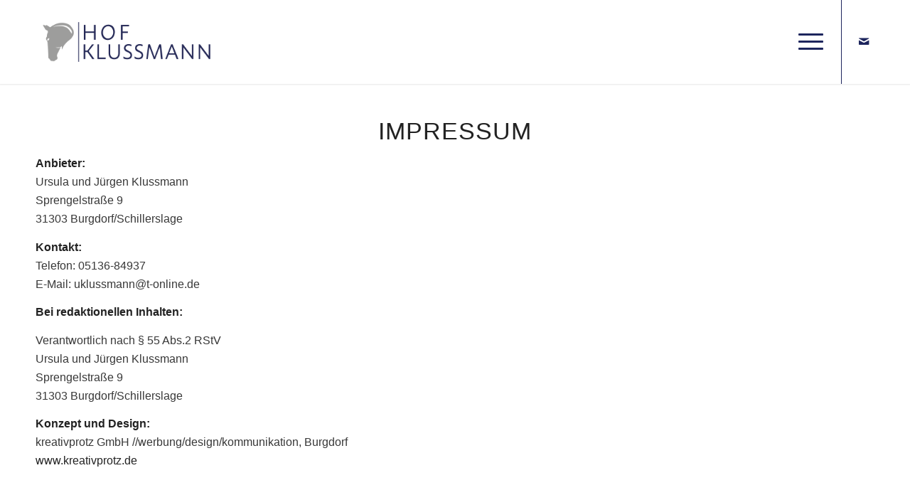

--- FILE ---
content_type: text/html
request_url: https://www.hof-klussmann.de/impressum/
body_size: 7019
content:
<!DOCTYPE html>
<html lang="de-DE" prefix="og: https://ogp.me/ns#" class="html_stretched responsive av-preloader-disabled  html_header_top html_logo_left html_main_nav_header html_menu_right html_large html_header_sticky html_header_shrinking_disabled html_mobile_menu_tablet html_header_searchicon_disabled html_content_align_center html_header_unstick_top html_header_stretch_disabled html_minimal_header html_minimal_header_shadow html_elegant-blog html_burger_menu html_av-overlay-side html_av-overlay-side-minimal html_av-submenu-noclone html_entry_id_679 av-cookies-no-cookie-consent av-default-lightbox av-no-preview html_burger_menu_active">
<head>
<meta charset="UTF-8" />
<meta name="robots" content="index, follow" />


<!-- mobile setting -->
<meta name="viewport" content="width=device-width, initial-scale=1">

<!-- Scripts/CSS and wp_head hook -->

<!-- Suchmaschinenoptimierung von Rank Math - https://s.rankmath.com/home -->
<title>Hof Klussmann Schillerslage | Impressum</title>
<meta name="description" content="Impressum Hof Klussmann: Ursula und Jürgen Klussmann,📍Sprengelstraße 9, 31303 Burgdorf/Schillerslage, ☎ Telefon 05136-84937, 📧 E-Mail: uklussmann@t-online.de"/>
<meta name="robots" content="index, follow, max-snippet:-1, max-video-preview:-1, max-image-preview:large"/>
<link rel="canonical" href="https://www.hof-klussmann.de/impressum/" />
<meta property="og:locale" content="de_DE" />
<meta property="og:type" content="article" />
<meta property="og:title" content="Hof Klussmann Schillerslage | Impressum" />
<meta property="og:description" content="Impressum Hof Klussmann: Ursula und Jürgen Klussmann,📍Sprengelstraße 9, 31303 Burgdorf/Schillerslage, ☎ Telefon 05136-84937, 📧 E-Mail: uklussmann@t-online.de" />
<meta property="og:url" content="https://www.hof-klussmann.de/impressum/" />
<meta property="og:site_name" content="Hof Klussmann" />
<meta property="og:updated_time" content="2022-11-04T13:30:46+01:00" />
<meta property="article:published_time" content="2022-07-06T09:34:31+02:00" />
<meta property="article:modified_time" content="2022-11-04T13:30:46+01:00" />
<meta name="twitter:card" content="summary_large_image" />
<meta name="twitter:title" content="Hof Klussmann Schillerslage | Impressum" />
<meta name="twitter:description" content="Impressum Hof Klussmann: Ursula und Jürgen Klussmann,📍Sprengelstraße 9, 31303 Burgdorf/Schillerslage, ☎ Telefon 05136-84937, 📧 E-Mail: uklussmann@t-online.de" />
<meta name="twitter:label1" content="Zeit zum Lesen" />
<meta name="twitter:data1" content="Weniger als eine Minute" />
<script type="application/ld+json" class="rank-math-schema">{"@context":"https://schema.org","@graph":[{"@type":["Person","Organization"],"@id":"https://www.hof-klussmann.de/#person","name":"Hof Klussmann"},{"@type":"WebSite","@id":"https://www.hof-klussmann.de/#website","url":"https://www.hof-klussmann.de","name":"Hof Klussmann","publisher":{"@id":"https://www.hof-klussmann.de/#person"},"inLanguage":"de-DE"},{"@type":"WebPage","@id":"https://www.hof-klussmann.de/impressum/#webpage","url":"https://www.hof-klussmann.de/impressum/","name":"Hof Klussmann Schillerslage |\u00a0Impressum","datePublished":"2022-07-06T09:34:31+02:00","dateModified":"2022-11-04T13:30:46+01:00","isPartOf":{"@id":"https://www.hof-klussmann.de/#website"},"inLanguage":"de-DE"},{"@type":"Person","@id":"https://www.hof-klussmann.de/author/kreativprotz/","name":"kreativprotz","url":"https://www.hof-klussmann.de/author/kreativprotz/","image":{"@type":"ImageObject","@id":"https://secure.gravatar.com/avatar/1ab08e4517474c785f4c2cb514d638b0?s=96&amp;d=mm&amp;r=g","url":"https://secure.gravatar.com/avatar/1ab08e4517474c785f4c2cb514d638b0?s=96&amp;d=mm&amp;r=g","caption":"kreativprotz","inLanguage":"de-DE"},"sameAs":["http://511927510.swh.strato-hosting.eu"]},{"@type":"Article","headline":"Hof Klussmann Schillerslage |\u00a0Impressum","keywords":"Impressum","datePublished":"2022-07-06T09:34:31+02:00","dateModified":"2022-11-04T13:30:46+01:00","author":{"@id":"https://www.hof-klussmann.de/author/kreativprotz/"},"publisher":{"@id":"https://www.hof-klussmann.de/#person"},"description":"Impressum Hof Klussmann: Ursula und Ju\u0308rgen Klussmann,\ud83d\udccdSprengelstra\u00dfe 9, 31303 Burgdorf/Schillerslage, \u260e Telefon 05136-84937, \ud83d\udce7 E-Mail: uklussmann@t-online.de","name":"Hof Klussmann Schillerslage |\u00a0Impressum","@id":"https://www.hof-klussmann.de/impressum/#richSnippet","isPartOf":{"@id":"https://www.hof-klussmann.de/impressum/#webpage"},"inLanguage":"de-DE","mainEntityOfPage":{"@id":"https://www.hof-klussmann.de/impressum/#webpage"}}]}</script>
<!-- /Rank Math WordPress SEO Plugin -->

<link rel="alternate" type="application/rss+xml" title="Hof Klussmann &raquo; Feed" href="https://www.hof-klussmann.de/feed/" />
<link rel="alternate" type="application/rss+xml" title="Hof Klussmann &raquo; Kommentar-Feed" href="https://www.hof-klussmann.de/comments/feed/" />
<style id='classic-theme-styles-inline-css' type='text/css'>
/*! This file is auto-generated */
.wp-block-button__link{color:#fff;background-color:#32373c;border-radius:9999px;box-shadow:none;text-decoration:none;padding:calc(.667em + 2px) calc(1.333em + 2px);font-size:1.125em}.wp-block-file__button{background:#32373c;color:#fff;text-decoration:none}
</style>
<style id='global-styles-inline-css' type='text/css'>
body{--wp--preset--color--black: #000000;--wp--preset--color--cyan-bluish-gray: #abb8c3;--wp--preset--color--white: #ffffff;--wp--preset--color--pale-pink: #f78da7;--wp--preset--color--vivid-red: #cf2e2e;--wp--preset--color--luminous-vivid-orange: #ff6900;--wp--preset--color--luminous-vivid-amber: #fcb900;--wp--preset--color--light-green-cyan: #7bdcb5;--wp--preset--color--vivid-green-cyan: #00d084;--wp--preset--color--pale-cyan-blue: #8ed1fc;--wp--preset--color--vivid-cyan-blue: #0693e3;--wp--preset--color--vivid-purple: #9b51e0;--wp--preset--gradient--vivid-cyan-blue-to-vivid-purple: linear-gradient(135deg,rgba(6,147,227,1) 0%,rgb(155,81,224) 100%);--wp--preset--gradient--light-green-cyan-to-vivid-green-cyan: linear-gradient(135deg,rgb(122,220,180) 0%,rgb(0,208,130) 100%);--wp--preset--gradient--luminous-vivid-amber-to-luminous-vivid-orange: linear-gradient(135deg,rgba(252,185,0,1) 0%,rgba(255,105,0,1) 100%);--wp--preset--gradient--luminous-vivid-orange-to-vivid-red: linear-gradient(135deg,rgba(255,105,0,1) 0%,rgb(207,46,46) 100%);--wp--preset--gradient--very-light-gray-to-cyan-bluish-gray: linear-gradient(135deg,rgb(238,238,238) 0%,rgb(169,184,195) 100%);--wp--preset--gradient--cool-to-warm-spectrum: linear-gradient(135deg,rgb(74,234,220) 0%,rgb(151,120,209) 20%,rgb(207,42,186) 40%,rgb(238,44,130) 60%,rgb(251,105,98) 80%,rgb(254,248,76) 100%);--wp--preset--gradient--blush-light-purple: linear-gradient(135deg,rgb(255,206,236) 0%,rgb(152,150,240) 100%);--wp--preset--gradient--blush-bordeaux: linear-gradient(135deg,rgb(254,205,165) 0%,rgb(254,45,45) 50%,rgb(107,0,62) 100%);--wp--preset--gradient--luminous-dusk: linear-gradient(135deg,rgb(255,203,112) 0%,rgb(199,81,192) 50%,rgb(65,88,208) 100%);--wp--preset--gradient--pale-ocean: linear-gradient(135deg,rgb(255,245,203) 0%,rgb(182,227,212) 50%,rgb(51,167,181) 100%);--wp--preset--gradient--electric-grass: linear-gradient(135deg,rgb(202,248,128) 0%,rgb(113,206,126) 100%);--wp--preset--gradient--midnight: linear-gradient(135deg,rgb(2,3,129) 0%,rgb(40,116,252) 100%);--wp--preset--font-size--small: 13px;--wp--preset--font-size--medium: 20px;--wp--preset--font-size--large: 36px;--wp--preset--font-size--x-large: 42px;--wp--preset--spacing--20: 0.44rem;--wp--preset--spacing--30: 0.67rem;--wp--preset--spacing--40: 1rem;--wp--preset--spacing--50: 1.5rem;--wp--preset--spacing--60: 2.25rem;--wp--preset--spacing--70: 3.38rem;--wp--preset--spacing--80: 5.06rem;--wp--preset--shadow--natural: 6px 6px 9px rgba(0, 0, 0, 0.2);--wp--preset--shadow--deep: 12px 12px 50px rgba(0, 0, 0, 0.4);--wp--preset--shadow--sharp: 6px 6px 0px rgba(0, 0, 0, 0.2);--wp--preset--shadow--outlined: 6px 6px 0px -3px rgba(255, 255, 255, 1), 6px 6px rgba(0, 0, 0, 1);--wp--preset--shadow--crisp: 6px 6px 0px rgba(0, 0, 0, 1);}:where(.is-layout-flex){gap: 0.5em;}:where(.is-layout-grid){gap: 0.5em;}body .is-layout-flow > .alignleft{float: left;margin-inline-start: 0;margin-inline-end: 2em;}body .is-layout-flow > .alignright{float: right;margin-inline-start: 2em;margin-inline-end: 0;}body .is-layout-flow > .aligncenter{margin-left: auto !important;margin-right: auto !important;}body .is-layout-constrained > .alignleft{float: left;margin-inline-start: 0;margin-inline-end: 2em;}body .is-layout-constrained > .alignright{float: right;margin-inline-start: 2em;margin-inline-end: 0;}body .is-layout-constrained > .aligncenter{margin-left: auto !important;margin-right: auto !important;}body .is-layout-constrained > :where(:not(.alignleft):not(.alignright):not(.alignfull)){max-width: var(--wp--style--global--content-size);margin-left: auto !important;margin-right: auto !important;}body .is-layout-constrained > .alignwide{max-width: var(--wp--style--global--wide-size);}body .is-layout-flex{display: flex;}body .is-layout-flex{flex-wrap: wrap;align-items: center;}body .is-layout-flex > *{margin: 0;}body .is-layout-grid{display: grid;}body .is-layout-grid > *{margin: 0;}:where(.wp-block-columns.is-layout-flex){gap: 2em;}:where(.wp-block-columns.is-layout-grid){gap: 2em;}:where(.wp-block-post-template.is-layout-flex){gap: 1.25em;}:where(.wp-block-post-template.is-layout-grid){gap: 1.25em;}.has-black-color{color: var(--wp--preset--color--black) !important;}.has-cyan-bluish-gray-color{color: var(--wp--preset--color--cyan-bluish-gray) !important;}.has-white-color{color: var(--wp--preset--color--white) !important;}.has-pale-pink-color{color: var(--wp--preset--color--pale-pink) !important;}.has-vivid-red-color{color: var(--wp--preset--color--vivid-red) !important;}.has-luminous-vivid-orange-color{color: var(--wp--preset--color--luminous-vivid-orange) !important;}.has-luminous-vivid-amber-color{color: var(--wp--preset--color--luminous-vivid-amber) !important;}.has-light-green-cyan-color{color: var(--wp--preset--color--light-green-cyan) !important;}.has-vivid-green-cyan-color{color: var(--wp--preset--color--vivid-green-cyan) !important;}.has-pale-cyan-blue-color{color: var(--wp--preset--color--pale-cyan-blue) !important;}.has-vivid-cyan-blue-color{color: var(--wp--preset--color--vivid-cyan-blue) !important;}.has-vivid-purple-color{color: var(--wp--preset--color--vivid-purple) !important;}.has-black-background-color{background-color: var(--wp--preset--color--black) !important;}.has-cyan-bluish-gray-background-color{background-color: var(--wp--preset--color--cyan-bluish-gray) !important;}.has-white-background-color{background-color: var(--wp--preset--color--white) !important;}.has-pale-pink-background-color{background-color: var(--wp--preset--color--pale-pink) !important;}.has-vivid-red-background-color{background-color: var(--wp--preset--color--vivid-red) !important;}.has-luminous-vivid-orange-background-color{background-color: var(--wp--preset--color--luminous-vivid-orange) !important;}.has-luminous-vivid-amber-background-color{background-color: var(--wp--preset--color--luminous-vivid-amber) !important;}.has-light-green-cyan-background-color{background-color: var(--wp--preset--color--light-green-cyan) !important;}.has-vivid-green-cyan-background-color{background-color: var(--wp--preset--color--vivid-green-cyan) !important;}.has-pale-cyan-blue-background-color{background-color: var(--wp--preset--color--pale-cyan-blue) !important;}.has-vivid-cyan-blue-background-color{background-color: var(--wp--preset--color--vivid-cyan-blue) !important;}.has-vivid-purple-background-color{background-color: var(--wp--preset--color--vivid-purple) !important;}.has-black-border-color{border-color: var(--wp--preset--color--black) !important;}.has-cyan-bluish-gray-border-color{border-color: var(--wp--preset--color--cyan-bluish-gray) !important;}.has-white-border-color{border-color: var(--wp--preset--color--white) !important;}.has-pale-pink-border-color{border-color: var(--wp--preset--color--pale-pink) !important;}.has-vivid-red-border-color{border-color: var(--wp--preset--color--vivid-red) !important;}.has-luminous-vivid-orange-border-color{border-color: var(--wp--preset--color--luminous-vivid-orange) !important;}.has-luminous-vivid-amber-border-color{border-color: var(--wp--preset--color--luminous-vivid-amber) !important;}.has-light-green-cyan-border-color{border-color: var(--wp--preset--color--light-green-cyan) !important;}.has-vivid-green-cyan-border-color{border-color: var(--wp--preset--color--vivid-green-cyan) !important;}.has-pale-cyan-blue-border-color{border-color: var(--wp--preset--color--pale-cyan-blue) !important;}.has-vivid-cyan-blue-border-color{border-color: var(--wp--preset--color--vivid-cyan-blue) !important;}.has-vivid-purple-border-color{border-color: var(--wp--preset--color--vivid-purple) !important;}.has-vivid-cyan-blue-to-vivid-purple-gradient-background{background: var(--wp--preset--gradient--vivid-cyan-blue-to-vivid-purple) !important;}.has-light-green-cyan-to-vivid-green-cyan-gradient-background{background: var(--wp--preset--gradient--light-green-cyan-to-vivid-green-cyan) !important;}.has-luminous-vivid-amber-to-luminous-vivid-orange-gradient-background{background: var(--wp--preset--gradient--luminous-vivid-amber-to-luminous-vivid-orange) !important;}.has-luminous-vivid-orange-to-vivid-red-gradient-background{background: var(--wp--preset--gradient--luminous-vivid-orange-to-vivid-red) !important;}.has-very-light-gray-to-cyan-bluish-gray-gradient-background{background: var(--wp--preset--gradient--very-light-gray-to-cyan-bluish-gray) !important;}.has-cool-to-warm-spectrum-gradient-background{background: var(--wp--preset--gradient--cool-to-warm-spectrum) !important;}.has-blush-light-purple-gradient-background{background: var(--wp--preset--gradient--blush-light-purple) !important;}.has-blush-bordeaux-gradient-background{background: var(--wp--preset--gradient--blush-bordeaux) !important;}.has-luminous-dusk-gradient-background{background: var(--wp--preset--gradient--luminous-dusk) !important;}.has-pale-ocean-gradient-background{background: var(--wp--preset--gradient--pale-ocean) !important;}.has-electric-grass-gradient-background{background: var(--wp--preset--gradient--electric-grass) !important;}.has-midnight-gradient-background{background: var(--wp--preset--gradient--midnight) !important;}.has-small-font-size{font-size: var(--wp--preset--font-size--small) !important;}.has-medium-font-size{font-size: var(--wp--preset--font-size--medium) !important;}.has-large-font-size{font-size: var(--wp--preset--font-size--large) !important;}.has-x-large-font-size{font-size: var(--wp--preset--font-size--x-large) !important;}
.wp-block-navigation a:where(:not(.wp-element-button)){color: inherit;}
:where(.wp-block-post-template.is-layout-flex){gap: 1.25em;}:where(.wp-block-post-template.is-layout-grid){gap: 1.25em;}
:where(.wp-block-columns.is-layout-flex){gap: 2em;}:where(.wp-block-columns.is-layout-grid){gap: 2em;}
.wp-block-pullquote{font-size: 1.5em;line-height: 1.6;}
</style>
<link rel='stylesheet' id='wpo_min-header-0-css' href='https://www.hof-klussmann.de/wp-content/cache/wpo-minify/1750167338/assets/wpo-minify-header-21ae15f8.min.css' type='text/css' media='all' />
<script type='text/javascript' src='https://www.hof-klussmann.de/wp-content/cache/wpo-minify/1750167338/assets/wpo-minify-header-f53e0c17.min.js' id='wpo_min-header-0-js'></script>
<link rel="https://api.w.org/" href="https://www.hof-klussmann.de/wp-json/" /><link rel="alternate" type="application/json" href="https://www.hof-klussmann.de/wp-json/wp/v2/pages/679" /><link rel="EditURI" type="application/rsd+xml" title="RSD" href="https://www.hof-klussmann.de/xmlrpc.php?rsd" />
<meta name="generator" content="WordPress 6.3.1" />
<link rel='shortlink' href='https://www.hof-klussmann.de/?p=679' />
<link rel="alternate" type="application/json+oembed" href="https://www.hof-klussmann.de/wp-json/oembed/1.0/embed?url=https%3A%2F%2Fwww.hof-klussmann.de%2Fimpressum%2F" />
<link rel="alternate" type="text/xml+oembed" href="https://www.hof-klussmann.de/wp-json/oembed/1.0/embed?url=https%3A%2F%2Fwww.hof-klussmann.de%2Fimpressum%2F&#038;format=xml" />
<link rel="profile" href="http://gmpg.org/xfn/11" />
<link rel="alternate" type="application/rss+xml" title="Hof Klussmann RSS2 Feed" href="https://www.hof-klussmann.de/feed/" />
<link rel="pingback" href="https://www.hof-klussmann.de/xmlrpc.php" />
<!--[if lt IE 9]><script src="https://www.hof-klussmann.de/wp-content/themes/enfold/js/html5shiv.js"></script><![endif]-->
<link rel="icon" href="https://www.hof-klussmann.de/wp-content/uploads/Favicon_2.png" type="image/png">

<!-- To speed up the rendering and to display the site as fast as possible to the user we include some styles and scripts for above the fold content inline -->
<script type="text/javascript">'use strict';var avia_is_mobile=!1;if(/Android|webOS|iPhone|iPad|iPod|BlackBerry|IEMobile|Opera Mini/i.test(navigator.userAgent)&&'ontouchstart' in document.documentElement){avia_is_mobile=!0;document.documentElement.className+=' avia_mobile '}
else{document.documentElement.className+=' avia_desktop '};document.documentElement.className+=' js_active ';(function(){var e=['-webkit-','-moz-','-ms-',''],n='',o=!1,a=!1;for(var t in e){if(e[t]+'transform' in document.documentElement.style){o=!0;n=e[t]+'transform'};if(e[t]+'perspective' in document.documentElement.style){a=!0}};if(o){document.documentElement.className+=' avia_transform '};if(a){document.documentElement.className+=' avia_transform3d '};if(typeof document.getElementsByClassName=='function'&&typeof document.documentElement.getBoundingClientRect=='function'&&avia_is_mobile==!1){if(n&&window.innerHeight>0){setTimeout(function(){var e=0,o={},a=0,t=document.getElementsByClassName('av-parallax'),i=window.pageYOffset||document.documentElement.scrollTop;for(e=0;e<t.length;e++){t[e].style.top='0px';o=t[e].getBoundingClientRect();a=Math.ceil((window.innerHeight+i-o.top)*0.3);t[e].style[n]='translate(0px, '+a+'px)';t[e].style.top='auto';t[e].className+=' enabled-parallax '}},50)}}})();</script><style type='text/css'>
@font-face {font-family: 'entypo-fontello'; font-weight: normal; font-style: normal; font-display: auto;
src: url('https://www.hof-klussmann.de/wp-content/themes/enfold/config-templatebuilder/avia-template-builder/assets/fonts/entypo-fontello.woff2') format('woff2'),
url('https://www.hof-klussmann.de/wp-content/themes/enfold/config-templatebuilder/avia-template-builder/assets/fonts/entypo-fontello.woff') format('woff'),
url('https://www.hof-klussmann.de/wp-content/themes/enfold/config-templatebuilder/avia-template-builder/assets/fonts/entypo-fontello.ttf') format('truetype'),
url('https://www.hof-klussmann.de/wp-content/themes/enfold/config-templatebuilder/avia-template-builder/assets/fonts/entypo-fontello.svg#entypo-fontello') format('svg'),
url('https://www.hof-klussmann.de/wp-content/themes/enfold/config-templatebuilder/avia-template-builder/assets/fonts/entypo-fontello.eot'),
url('https://www.hof-klussmann.de/wp-content/themes/enfold/config-templatebuilder/avia-template-builder/assets/fonts/entypo-fontello.eot?#iefix') format('embedded-opentype');
} #top .avia-font-entypo-fontello, body .avia-font-entypo-fontello, html body [data-av_iconfont='entypo-fontello']:before{ font-family: 'entypo-fontello'; }

@font-face {font-family: 'light_'; font-weight: normal; font-style: normal; font-display: auto;
src: url('https://www.hof-klussmann.de/wp-content/uploads/avia_fonts/light_/light_.woff2') format('woff2'),
url('https://www.hof-klussmann.de/wp-content/uploads/avia_fonts/light_/light_.woff') format('woff'),
url('https://www.hof-klussmann.de/wp-content/uploads/avia_fonts/light_/light_.ttf') format('truetype'),
url('https://www.hof-klussmann.de/wp-content/uploads/avia_fonts/light_/light_.svg#light_') format('svg'),
url('https://www.hof-klussmann.de/wp-content/uploads/avia_fonts/light_/light_.eot'),
url('https://www.hof-klussmann.de/wp-content/uploads/avia_fonts/light_/light_.eot?#iefix') format('embedded-opentype');
} #top .avia-font-light_, body .avia-font-light_, html body [data-av_iconfont='light_']:before{ font-family: 'light_'; }
</style>

<!--
Debugging Info for Theme support: 

Theme: Enfold
Version: 5.0
Installed: enfold
AviaFramework Version: 5.0
AviaBuilder Version: 4.8
aviaElementManager Version: 1.0.1
ML:512-PU:84-PLA:5
WP:6.3.1
Compress: CSS:all theme files - JS:all theme files
Updates: disabled
PLAu:5
-->
</head>

<body id="top" class="page-template-default page page-id-679 stretched no_sidebar_border rtl_columns av-curtain-numeric helvetica neue-websave helvetica_neue  avia-responsive-images-support" itemscope="itemscope" itemtype="https://schema.org/WebPage" >

	
	<div id='wrap_all'>

	
<header id='header' class='all_colors header_color light_bg_color  av_header_top av_logo_left av_main_nav_header av_menu_right av_large av_header_sticky av_header_shrinking_disabled av_header_stretch_disabled av_mobile_menu_tablet av_header_searchicon_disabled av_header_unstick_top av_minimal_header av_minimal_header_shadow av_bottom_nav_disabled  av_header_border_disabled'  role="banner" itemscope="itemscope" itemtype="https://schema.org/WPHeader" >

		<div  id='header_main' class='container_wrap container_wrap_logo'>

        <div class='container av-logo-container'><div class='inner-container'><span class='logo avia-standard-logo'><a href='https://www.hof-klussmann.de/' class=''><img src="https://www.hof-klussmann.de/wp-content/uploads/Logo.png" srcset="https://www.hof-klussmann.de/wp-content/uploads/Logo.png 340w, https://www.hof-klussmann.de/wp-content/uploads/Logo-300x138.png 300w" sizes="(max-width: 340px) 100vw, 340px" height="100" width="300" alt='Hof Klussmann' title='Logo' /></a></span><nav class='main_menu' data-selectname='Wähle eine Seite'  role="navigation" itemscope="itemscope" itemtype="https://schema.org/SiteNavigationElement" ><div class="avia-menu av-main-nav-wrap av_menu_icon_beside"><ul role="menu" class="menu av-main-nav" id="avia-menu"><li role="menuitem" id="menu-item-717" class="menu-item menu-item-type-custom menu-item-object-custom menu-item-top-level menu-item-top-level-1"><a href="/" itemprop="url" tabindex="0"><span class="avia-bullet"></span><span class="avia-menu-text">Startseite</span><span class="avia-menu-fx"><span class="avia-arrow-wrap"><span class="avia-arrow"></span></span></span></a></li>
<li role="menuitem" id="menu-item-634" class="menu-item menu-item-type-custom menu-item-object-custom menu-item-top-level menu-item-top-level-2"><a href="/#ueber-uns" itemprop="url" tabindex="0"><span class="avia-bullet"></span><span class="avia-menu-text">Über uns</span><span class="avia-menu-fx"><span class="avia-arrow-wrap"><span class="avia-arrow"></span></span></span></a></li>
<li role="menuitem" id="menu-item-637" class="menu-item menu-item-type-custom menu-item-object-custom menu-item-top-level menu-item-top-level-3"><a href="/#leistungen" itemprop="url" tabindex="0"><span class="avia-bullet"></span><span class="avia-menu-text">Leistungen</span><span class="avia-menu-fx"><span class="avia-arrow-wrap"><span class="avia-arrow"></span></span></span></a></li>
<li role="menuitem" id="menu-item-643" class="menu-item menu-item-type-custom menu-item-object-custom menu-item-top-level menu-item-top-level-4"><a href="/#ausbildung" itemprop="url" tabindex="0"><span class="avia-bullet"></span><span class="avia-menu-text">Ausbildung</span><span class="avia-menu-fx"><span class="avia-arrow-wrap"><span class="avia-arrow"></span></span></span></a></li>
<li role="menuitem" id="menu-item-644" class="menu-item menu-item-type-custom menu-item-object-custom menu-item-top-level menu-item-top-level-5"><a href="/#impressionen" itemprop="url" tabindex="0"><span class="avia-bullet"></span><span class="avia-menu-text">Impressionen</span><span class="avia-menu-fx"><span class="avia-arrow-wrap"><span class="avia-arrow"></span></span></span></a></li>
<li role="menuitem" id="menu-item-645" class="menu-item menu-item-type-custom menu-item-object-custom menu-item-top-level menu-item-top-level-6"><a href="/#kontakt" itemprop="url" tabindex="0"><span class="avia-bullet"></span><span class="avia-menu-text">Kontakt</span><span class="avia-menu-fx"><span class="avia-arrow-wrap"><span class="avia-arrow"></span></span></span></a></li>
<li role="menuitem" id="menu-item-502" class="menu-item menu-item-type-post_type menu-item-object-page av-menu-button av-menu-button-bordered menu-item-top-level menu-item-top-level-7"><a href="https://www.hof-klussmann.de/mitgliederbereich/" itemprop="url" tabindex="0"><span class="avia-bullet"></span><span class="avia-menu-text">Mitgliederbereich</span><span class="avia-menu-fx"><span class="avia-arrow-wrap"><span class="avia-arrow"></span></span></span></a></li>
<li class="av-burger-menu-main menu-item-avia-special ">
	        			<a href="#" aria-label="Menü" aria-hidden="false">
							<span class="av-hamburger av-hamburger--spin av-js-hamburger">
								<span class="av-hamburger-box">
						          <span class="av-hamburger-inner"></span>
						          <strong>Menü</strong>
								</span>
							</span>
							<span class="avia_hidden_link_text">Menü</span>
						</a>
	        		   </li></ul></div><ul class='noLightbox social_bookmarks icon_count_1'><li class='social_bookmarks_mail av-social-link-mail social_icon_1'><a  aria-label="Link zu Mail" href='mailto:uklussmann@t-online.de' aria-hidden='false' data-av_icon='' data-av_iconfont='entypo-fontello' title='Mail'><span class='avia_hidden_link_text'>Mail</span></a></li></ul></nav></div> </div> 
		<!-- end container_wrap-->
		</div>
		<div class='header_bg'></div>

<!-- end header -->
</header>

	<div id='main' class='all_colors' data-scroll-offset='116'>

	<div   class='main_color container_wrap_first container_wrap fullsize'  ><div class='container av-section-cont-open' ><main  role="main" itemprop="mainContentOfPage"  class='template-page content  av-content-full alpha units'><div class='post-entry post-entry-type-page post-entry-679'><div class='entry-content-wrapper clearfix'><section  class='av_textblock_section av-l59aalgy-636209f880281c40f5f5b1aff8e03c28'  itemscope="itemscope" itemtype="https://schema.org/CreativeWork" ><div class='avia_textblock'  itemprop="text" ><h1 style="text-align: center;">IMPRESSUM</h1>
</div></section>
<section  class='av_textblock_section av-ap1mv-13c20ea61ab5bc7fd0f48a5ca12aea64'  itemscope="itemscope" itemtype="https://schema.org/CreativeWork" ><div class='avia_textblock'  itemprop="text" ><p><strong>Anbieter:</strong><br />
Ursula und Jürgen Klussmann<br />
Sprengelstraße 9<br />
31303 Burgdorf/Schillerslage</p>
<p><strong>Kontakt:</strong><br />
Telefon: 05136-84937<br />
E-Mail: uklussmann@t-online.de</p>
<p><strong>Bei redaktionellen Inhalten:</strong></p>
<p>Verantwortlich nach § 55 Abs.2 RStV<br />
Ursula und Jürgen Klussmann<br />
Sprengelstraße 9<br />
31303 Burgdorf/Schillerslage</p>
<p><strong>Konzept und Design:</strong><br />
kreativprotz GmbH //werbung/design/kommunikation, Burgdorf<br />
<a href="http://www.kreativprotz.de/" target="_blank" rel="noopener">www.kreativprotz.de</a></p>
</div></section>
</div></div></main><!-- close content main element --> <!-- section close by builder template -->		</div><!--end builder template--></div><!-- close default .container_wrap element -->

	
				<footer class='container_wrap socket_color' id='socket'  role="contentinfo" itemscope="itemscope" itemtype="https://schema.org/WPFooter" >
                    <div class='container'>

                        <span class='copyright'>© Hof Klussmann </span>

                        <ul class='noLightbox social_bookmarks icon_count_1'><li class='social_bookmarks_mail av-social-link-mail social_icon_1'><a  aria-label="Link zu Mail" href='mailto:uklussmann@t-online.de' aria-hidden='false' data-av_icon='' data-av_iconfont='entypo-fontello' title='Mail'><span class='avia_hidden_link_text'>Mail</span></a></li></ul><nav class='sub_menu_socket'  role="navigation" itemscope="itemscope" itemtype="https://schema.org/SiteNavigationElement" ><div class="avia3-menu"><ul role="menu" class="menu" id="avia3-menu"><li role="menuitem" id="menu-item-683" class="menu-item menu-item-type-post_type menu-item-object-page current-menu-item page_item page-item-679 current_page_item menu-item-top-level menu-item-top-level-1"><a href="https://www.hof-klussmann.de/impressum/" itemprop="url" tabindex="0"><span class="avia-bullet"></span><span class="avia-menu-text">Impressum</span><span class="avia-menu-fx"><span class="avia-arrow-wrap"><span class="avia-arrow"></span></span></span></a></li>
<li role="menuitem" id="menu-item-682" class="menu-item menu-item-type-post_type menu-item-object-page menu-item-privacy-policy menu-item-top-level menu-item-top-level-2"><a href="https://www.hof-klussmann.de/datenschutz/" itemprop="url" tabindex="0"><span class="avia-bullet"></span><span class="avia-menu-text">Datenschutz</span><span class="avia-menu-fx"><span class="avia-arrow-wrap"><span class="avia-arrow"></span></span></span></a></li>
</ul></div></nav>
                    </div>

	            <!-- ####### END SOCKET CONTAINER ####### -->
				</footer>


					<!-- end main -->
		</div>

		<!-- end wrap_all --></div>

<a href='#top' title='Nach oben scrollen' id='scroll-top-link' aria-hidden='true' data-av_icon='' data-av_iconfont='entypo-fontello'><span class="avia_hidden_link_text">Nach oben scrollen</span></a>

<div id="fb-root"></div>


 <script type='text/javascript'>
 /* <![CDATA[ */  
var avia_framework_globals = avia_framework_globals || {};
    avia_framework_globals.frameworkUrl = 'https://www.hof-klussmann.de/wp-content/themes/enfold/framework/';
    avia_framework_globals.installedAt = 'https://www.hof-klussmann.de/wp-content/themes/enfold/';
    avia_framework_globals.ajaxurl = 'https://www.hof-klussmann.de/wp-admin/admin-ajax.php';
/* ]]> */ 
</script>
 
 <script type='text/javascript' src='https://www.hof-klussmann.de/wp-content/cache/wpo-minify/1750167338/assets/wpo-minify-footer-4a010793.min.js' id='wpo_min-footer-0-js'></script>
</body>
</html>

<!-- Cached by WP-Optimize (gzip) - https://getwpo.com - Last modified: Mon, 02 Feb 2026 17:18:45 GMT -->
